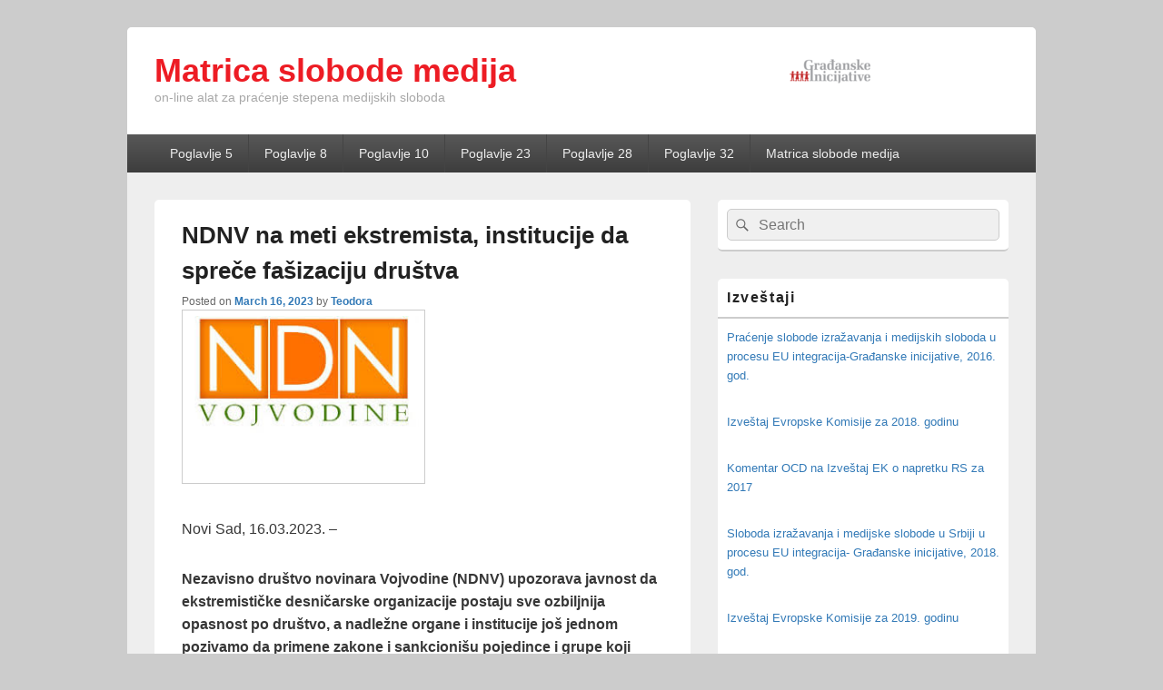

--- FILE ---
content_type: text/html; charset=UTF-8
request_url: https://mediji.gradjanske.org/2023/03/16/ndnv-na-meti-ekstremista-institucije-da-sprece-fasizaciju-drustva/
body_size: 11375
content:
<!DOCTYPE html>
<!--[if IE 6]>
<html id="ie6" lang="en-US">
<![endif]-->
<!--[if IE 7]>
<html id="ie7" lang="en-US">
<![endif]-->
<!--[if IE 8]>
<html id="ie8" lang="en-US">
<![endif]-->
<!--[if !(IE 6) | !(IE 7) | !(IE 8)  ]><!-->
<html lang="en-US">
<!--<![endif]-->
<head>
<meta charset="UTF-8" />
<meta name="viewport" content="width=device-width, initial-scale=1">
<link rel="profile" href="http://gmpg.org/xfn/11" />
<link rel="pingback" href="https://mediji.gradjanske.org/xmlrpc.php" />
<title>NDNV na meti ekstremista, institucije da spreče fašizaciju društva &#8211; Matrica slobode medija</title>
<meta name='robots' content='max-image-preview:large' />
<link rel="alternate" type="application/rss+xml" title="Matrica slobode medija &raquo; Feed" href="https://mediji.gradjanske.org/feed/" />
<link rel="alternate" type="application/rss+xml" title="Matrica slobode medija &raquo; Comments Feed" href="https://mediji.gradjanske.org/comments/feed/" />
<script type="text/javascript">
window._wpemojiSettings = {"baseUrl":"https:\/\/s.w.org\/images\/core\/emoji\/14.0.0\/72x72\/","ext":".png","svgUrl":"https:\/\/s.w.org\/images\/core\/emoji\/14.0.0\/svg\/","svgExt":".svg","source":{"concatemoji":"https:\/\/mediji.gradjanske.org\/wp-includes\/js\/wp-emoji-release.min.js?ver=6.2.6"}};
/*! This file is auto-generated */
!function(e,a,t){var n,r,o,i=a.createElement("canvas"),p=i.getContext&&i.getContext("2d");function s(e,t){p.clearRect(0,0,i.width,i.height),p.fillText(e,0,0);e=i.toDataURL();return p.clearRect(0,0,i.width,i.height),p.fillText(t,0,0),e===i.toDataURL()}function c(e){var t=a.createElement("script");t.src=e,t.defer=t.type="text/javascript",a.getElementsByTagName("head")[0].appendChild(t)}for(o=Array("flag","emoji"),t.supports={everything:!0,everythingExceptFlag:!0},r=0;r<o.length;r++)t.supports[o[r]]=function(e){if(p&&p.fillText)switch(p.textBaseline="top",p.font="600 32px Arial",e){case"flag":return s("\ud83c\udff3\ufe0f\u200d\u26a7\ufe0f","\ud83c\udff3\ufe0f\u200b\u26a7\ufe0f")?!1:!s("\ud83c\uddfa\ud83c\uddf3","\ud83c\uddfa\u200b\ud83c\uddf3")&&!s("\ud83c\udff4\udb40\udc67\udb40\udc62\udb40\udc65\udb40\udc6e\udb40\udc67\udb40\udc7f","\ud83c\udff4\u200b\udb40\udc67\u200b\udb40\udc62\u200b\udb40\udc65\u200b\udb40\udc6e\u200b\udb40\udc67\u200b\udb40\udc7f");case"emoji":return!s("\ud83e\udef1\ud83c\udffb\u200d\ud83e\udef2\ud83c\udfff","\ud83e\udef1\ud83c\udffb\u200b\ud83e\udef2\ud83c\udfff")}return!1}(o[r]),t.supports.everything=t.supports.everything&&t.supports[o[r]],"flag"!==o[r]&&(t.supports.everythingExceptFlag=t.supports.everythingExceptFlag&&t.supports[o[r]]);t.supports.everythingExceptFlag=t.supports.everythingExceptFlag&&!t.supports.flag,t.DOMReady=!1,t.readyCallback=function(){t.DOMReady=!0},t.supports.everything||(n=function(){t.readyCallback()},a.addEventListener?(a.addEventListener("DOMContentLoaded",n,!1),e.addEventListener("load",n,!1)):(e.attachEvent("onload",n),a.attachEvent("onreadystatechange",function(){"complete"===a.readyState&&t.readyCallback()})),(e=t.source||{}).concatemoji?c(e.concatemoji):e.wpemoji&&e.twemoji&&(c(e.twemoji),c(e.wpemoji)))}(window,document,window._wpemojiSettings);
</script>
<style type="text/css">
img.wp-smiley,
img.emoji {
	display: inline !important;
	border: none !important;
	box-shadow: none !important;
	height: 1em !important;
	width: 1em !important;
	margin: 0 0.07em !important;
	vertical-align: -0.1em !important;
	background: none !important;
	padding: 0 !important;
}
</style>
	<link rel='stylesheet' id='wp-block-library-css' href='https://mediji.gradjanske.org/wp-includes/css/dist/block-library/style.min.css?ver=6.2.6' type='text/css' media='all' />
<style id='wp-block-library-theme-inline-css' type='text/css'>
.wp-block-audio figcaption{color:#555;font-size:13px;text-align:center}.is-dark-theme .wp-block-audio figcaption{color:hsla(0,0%,100%,.65)}.wp-block-audio{margin:0 0 1em}.wp-block-code{border:1px solid #ccc;border-radius:4px;font-family:Menlo,Consolas,monaco,monospace;padding:.8em 1em}.wp-block-embed figcaption{color:#555;font-size:13px;text-align:center}.is-dark-theme .wp-block-embed figcaption{color:hsla(0,0%,100%,.65)}.wp-block-embed{margin:0 0 1em}.blocks-gallery-caption{color:#555;font-size:13px;text-align:center}.is-dark-theme .blocks-gallery-caption{color:hsla(0,0%,100%,.65)}.wp-block-image figcaption{color:#555;font-size:13px;text-align:center}.is-dark-theme .wp-block-image figcaption{color:hsla(0,0%,100%,.65)}.wp-block-image{margin:0 0 1em}.wp-block-pullquote{border-bottom:4px solid;border-top:4px solid;color:currentColor;margin-bottom:1.75em}.wp-block-pullquote cite,.wp-block-pullquote footer,.wp-block-pullquote__citation{color:currentColor;font-size:.8125em;font-style:normal;text-transform:uppercase}.wp-block-quote{border-left:.25em solid;margin:0 0 1.75em;padding-left:1em}.wp-block-quote cite,.wp-block-quote footer{color:currentColor;font-size:.8125em;font-style:normal;position:relative}.wp-block-quote.has-text-align-right{border-left:none;border-right:.25em solid;padding-left:0;padding-right:1em}.wp-block-quote.has-text-align-center{border:none;padding-left:0}.wp-block-quote.is-large,.wp-block-quote.is-style-large,.wp-block-quote.is-style-plain{border:none}.wp-block-search .wp-block-search__label{font-weight:700}.wp-block-search__button{border:1px solid #ccc;padding:.375em .625em}:where(.wp-block-group.has-background){padding:1.25em 2.375em}.wp-block-separator.has-css-opacity{opacity:.4}.wp-block-separator{border:none;border-bottom:2px solid;margin-left:auto;margin-right:auto}.wp-block-separator.has-alpha-channel-opacity{opacity:1}.wp-block-separator:not(.is-style-wide):not(.is-style-dots){width:100px}.wp-block-separator.has-background:not(.is-style-dots){border-bottom:none;height:1px}.wp-block-separator.has-background:not(.is-style-wide):not(.is-style-dots){height:2px}.wp-block-table{margin:0 0 1em}.wp-block-table td,.wp-block-table th{word-break:normal}.wp-block-table figcaption{color:#555;font-size:13px;text-align:center}.is-dark-theme .wp-block-table figcaption{color:hsla(0,0%,100%,.65)}.wp-block-video figcaption{color:#555;font-size:13px;text-align:center}.is-dark-theme .wp-block-video figcaption{color:hsla(0,0%,100%,.65)}.wp-block-video{margin:0 0 1em}.wp-block-template-part.has-background{margin-bottom:0;margin-top:0;padding:1.25em 2.375em}
</style>
<link rel='stylesheet' id='classic-theme-styles-css' href='https://mediji.gradjanske.org/wp-includes/css/classic-themes.min.css?ver=6.2.6' type='text/css' media='all' />
<style id='global-styles-inline-css' type='text/css'>
body{--wp--preset--color--black: #000000;--wp--preset--color--cyan-bluish-gray: #abb8c3;--wp--preset--color--white: #ffffff;--wp--preset--color--pale-pink: #f78da7;--wp--preset--color--vivid-red: #cf2e2e;--wp--preset--color--luminous-vivid-orange: #ff6900;--wp--preset--color--luminous-vivid-amber: #fcb900;--wp--preset--color--light-green-cyan: #7bdcb5;--wp--preset--color--vivid-green-cyan: #00d084;--wp--preset--color--pale-cyan-blue: #8ed1fc;--wp--preset--color--vivid-cyan-blue: #0693e3;--wp--preset--color--vivid-purple: #9b51e0;--wp--preset--color--dark-gray: #373737;--wp--preset--color--medium-gray: #cccccc;--wp--preset--color--light-gray: #eeeeee;--wp--preset--color--blue: #1982d1;--wp--preset--gradient--vivid-cyan-blue-to-vivid-purple: linear-gradient(135deg,rgba(6,147,227,1) 0%,rgb(155,81,224) 100%);--wp--preset--gradient--light-green-cyan-to-vivid-green-cyan: linear-gradient(135deg,rgb(122,220,180) 0%,rgb(0,208,130) 100%);--wp--preset--gradient--luminous-vivid-amber-to-luminous-vivid-orange: linear-gradient(135deg,rgba(252,185,0,1) 0%,rgba(255,105,0,1) 100%);--wp--preset--gradient--luminous-vivid-orange-to-vivid-red: linear-gradient(135deg,rgba(255,105,0,1) 0%,rgb(207,46,46) 100%);--wp--preset--gradient--very-light-gray-to-cyan-bluish-gray: linear-gradient(135deg,rgb(238,238,238) 0%,rgb(169,184,195) 100%);--wp--preset--gradient--cool-to-warm-spectrum: linear-gradient(135deg,rgb(74,234,220) 0%,rgb(151,120,209) 20%,rgb(207,42,186) 40%,rgb(238,44,130) 60%,rgb(251,105,98) 80%,rgb(254,248,76) 100%);--wp--preset--gradient--blush-light-purple: linear-gradient(135deg,rgb(255,206,236) 0%,rgb(152,150,240) 100%);--wp--preset--gradient--blush-bordeaux: linear-gradient(135deg,rgb(254,205,165) 0%,rgb(254,45,45) 50%,rgb(107,0,62) 100%);--wp--preset--gradient--luminous-dusk: linear-gradient(135deg,rgb(255,203,112) 0%,rgb(199,81,192) 50%,rgb(65,88,208) 100%);--wp--preset--gradient--pale-ocean: linear-gradient(135deg,rgb(255,245,203) 0%,rgb(182,227,212) 50%,rgb(51,167,181) 100%);--wp--preset--gradient--electric-grass: linear-gradient(135deg,rgb(202,248,128) 0%,rgb(113,206,126) 100%);--wp--preset--gradient--midnight: linear-gradient(135deg,rgb(2,3,129) 0%,rgb(40,116,252) 100%);--wp--preset--duotone--dark-grayscale: url('#wp-duotone-dark-grayscale');--wp--preset--duotone--grayscale: url('#wp-duotone-grayscale');--wp--preset--duotone--purple-yellow: url('#wp-duotone-purple-yellow');--wp--preset--duotone--blue-red: url('#wp-duotone-blue-red');--wp--preset--duotone--midnight: url('#wp-duotone-midnight');--wp--preset--duotone--magenta-yellow: url('#wp-duotone-magenta-yellow');--wp--preset--duotone--purple-green: url('#wp-duotone-purple-green');--wp--preset--duotone--blue-orange: url('#wp-duotone-blue-orange');--wp--preset--font-size--small: 14px;--wp--preset--font-size--medium: 20px;--wp--preset--font-size--large: 24px;--wp--preset--font-size--x-large: 42px;--wp--preset--font-size--normal: 16px;--wp--preset--font-size--huge: 26px;--wp--preset--spacing--20: 0.44rem;--wp--preset--spacing--30: 0.67rem;--wp--preset--spacing--40: 1rem;--wp--preset--spacing--50: 1.5rem;--wp--preset--spacing--60: 2.25rem;--wp--preset--spacing--70: 3.38rem;--wp--preset--spacing--80: 5.06rem;--wp--preset--shadow--natural: 6px 6px 9px rgba(0, 0, 0, 0.2);--wp--preset--shadow--deep: 12px 12px 50px rgba(0, 0, 0, 0.4);--wp--preset--shadow--sharp: 6px 6px 0px rgba(0, 0, 0, 0.2);--wp--preset--shadow--outlined: 6px 6px 0px -3px rgba(255, 255, 255, 1), 6px 6px rgba(0, 0, 0, 1);--wp--preset--shadow--crisp: 6px 6px 0px rgba(0, 0, 0, 1);}:where(.is-layout-flex){gap: 0.5em;}body .is-layout-flow > .alignleft{float: left;margin-inline-start: 0;margin-inline-end: 2em;}body .is-layout-flow > .alignright{float: right;margin-inline-start: 2em;margin-inline-end: 0;}body .is-layout-flow > .aligncenter{margin-left: auto !important;margin-right: auto !important;}body .is-layout-constrained > .alignleft{float: left;margin-inline-start: 0;margin-inline-end: 2em;}body .is-layout-constrained > .alignright{float: right;margin-inline-start: 2em;margin-inline-end: 0;}body .is-layout-constrained > .aligncenter{margin-left: auto !important;margin-right: auto !important;}body .is-layout-constrained > :where(:not(.alignleft):not(.alignright):not(.alignfull)){max-width: var(--wp--style--global--content-size);margin-left: auto !important;margin-right: auto !important;}body .is-layout-constrained > .alignwide{max-width: var(--wp--style--global--wide-size);}body .is-layout-flex{display: flex;}body .is-layout-flex{flex-wrap: wrap;align-items: center;}body .is-layout-flex > *{margin: 0;}:where(.wp-block-columns.is-layout-flex){gap: 2em;}.has-black-color{color: var(--wp--preset--color--black) !important;}.has-cyan-bluish-gray-color{color: var(--wp--preset--color--cyan-bluish-gray) !important;}.has-white-color{color: var(--wp--preset--color--white) !important;}.has-pale-pink-color{color: var(--wp--preset--color--pale-pink) !important;}.has-vivid-red-color{color: var(--wp--preset--color--vivid-red) !important;}.has-luminous-vivid-orange-color{color: var(--wp--preset--color--luminous-vivid-orange) !important;}.has-luminous-vivid-amber-color{color: var(--wp--preset--color--luminous-vivid-amber) !important;}.has-light-green-cyan-color{color: var(--wp--preset--color--light-green-cyan) !important;}.has-vivid-green-cyan-color{color: var(--wp--preset--color--vivid-green-cyan) !important;}.has-pale-cyan-blue-color{color: var(--wp--preset--color--pale-cyan-blue) !important;}.has-vivid-cyan-blue-color{color: var(--wp--preset--color--vivid-cyan-blue) !important;}.has-vivid-purple-color{color: var(--wp--preset--color--vivid-purple) !important;}.has-black-background-color{background-color: var(--wp--preset--color--black) !important;}.has-cyan-bluish-gray-background-color{background-color: var(--wp--preset--color--cyan-bluish-gray) !important;}.has-white-background-color{background-color: var(--wp--preset--color--white) !important;}.has-pale-pink-background-color{background-color: var(--wp--preset--color--pale-pink) !important;}.has-vivid-red-background-color{background-color: var(--wp--preset--color--vivid-red) !important;}.has-luminous-vivid-orange-background-color{background-color: var(--wp--preset--color--luminous-vivid-orange) !important;}.has-luminous-vivid-amber-background-color{background-color: var(--wp--preset--color--luminous-vivid-amber) !important;}.has-light-green-cyan-background-color{background-color: var(--wp--preset--color--light-green-cyan) !important;}.has-vivid-green-cyan-background-color{background-color: var(--wp--preset--color--vivid-green-cyan) !important;}.has-pale-cyan-blue-background-color{background-color: var(--wp--preset--color--pale-cyan-blue) !important;}.has-vivid-cyan-blue-background-color{background-color: var(--wp--preset--color--vivid-cyan-blue) !important;}.has-vivid-purple-background-color{background-color: var(--wp--preset--color--vivid-purple) !important;}.has-black-border-color{border-color: var(--wp--preset--color--black) !important;}.has-cyan-bluish-gray-border-color{border-color: var(--wp--preset--color--cyan-bluish-gray) !important;}.has-white-border-color{border-color: var(--wp--preset--color--white) !important;}.has-pale-pink-border-color{border-color: var(--wp--preset--color--pale-pink) !important;}.has-vivid-red-border-color{border-color: var(--wp--preset--color--vivid-red) !important;}.has-luminous-vivid-orange-border-color{border-color: var(--wp--preset--color--luminous-vivid-orange) !important;}.has-luminous-vivid-amber-border-color{border-color: var(--wp--preset--color--luminous-vivid-amber) !important;}.has-light-green-cyan-border-color{border-color: var(--wp--preset--color--light-green-cyan) !important;}.has-vivid-green-cyan-border-color{border-color: var(--wp--preset--color--vivid-green-cyan) !important;}.has-pale-cyan-blue-border-color{border-color: var(--wp--preset--color--pale-cyan-blue) !important;}.has-vivid-cyan-blue-border-color{border-color: var(--wp--preset--color--vivid-cyan-blue) !important;}.has-vivid-purple-border-color{border-color: var(--wp--preset--color--vivid-purple) !important;}.has-vivid-cyan-blue-to-vivid-purple-gradient-background{background: var(--wp--preset--gradient--vivid-cyan-blue-to-vivid-purple) !important;}.has-light-green-cyan-to-vivid-green-cyan-gradient-background{background: var(--wp--preset--gradient--light-green-cyan-to-vivid-green-cyan) !important;}.has-luminous-vivid-amber-to-luminous-vivid-orange-gradient-background{background: var(--wp--preset--gradient--luminous-vivid-amber-to-luminous-vivid-orange) !important;}.has-luminous-vivid-orange-to-vivid-red-gradient-background{background: var(--wp--preset--gradient--luminous-vivid-orange-to-vivid-red) !important;}.has-very-light-gray-to-cyan-bluish-gray-gradient-background{background: var(--wp--preset--gradient--very-light-gray-to-cyan-bluish-gray) !important;}.has-cool-to-warm-spectrum-gradient-background{background: var(--wp--preset--gradient--cool-to-warm-spectrum) !important;}.has-blush-light-purple-gradient-background{background: var(--wp--preset--gradient--blush-light-purple) !important;}.has-blush-bordeaux-gradient-background{background: var(--wp--preset--gradient--blush-bordeaux) !important;}.has-luminous-dusk-gradient-background{background: var(--wp--preset--gradient--luminous-dusk) !important;}.has-pale-ocean-gradient-background{background: var(--wp--preset--gradient--pale-ocean) !important;}.has-electric-grass-gradient-background{background: var(--wp--preset--gradient--electric-grass) !important;}.has-midnight-gradient-background{background: var(--wp--preset--gradient--midnight) !important;}.has-small-font-size{font-size: var(--wp--preset--font-size--small) !important;}.has-medium-font-size{font-size: var(--wp--preset--font-size--medium) !important;}.has-large-font-size{font-size: var(--wp--preset--font-size--large) !important;}.has-x-large-font-size{font-size: var(--wp--preset--font-size--x-large) !important;}
.wp-block-navigation a:where(:not(.wp-element-button)){color: inherit;}
:where(.wp-block-columns.is-layout-flex){gap: 2em;}
.wp-block-pullquote{font-size: 1.5em;line-height: 1.6;}
</style>
<link rel='stylesheet' id='cpsh-shortcodes-css' href='https://mediji.gradjanske.org/wp-content/plugins/column-shortcodes//assets/css/shortcodes.css?ver=1.0.1' type='text/css' media='all' />
<link rel='stylesheet' id='s_pdf_styles-css' href='https://mediji.gradjanske.org/wp-content/plugins/simple-pdf-viewer/css/style.css?ver=6.2.6' type='text/css' media='all' />
<link rel='stylesheet' id='wpsm-comptable-styles-css' href='https://mediji.gradjanske.org/wp-content/plugins/table-maker/css/style.css?ver=1.9.1' type='text/css' media='all' />
<link rel='stylesheet' id='slick-css' href='https://mediji.gradjanske.org/wp-content/plugins/widget-post-slider/assets/css/slick.css' type='text/css' media='all' />
<link rel='stylesheet' id='font-awesome-css-css' href='https://mediji.gradjanske.org/wp-content/plugins/widget-post-slider/assets/css/font-awesome.min.css' type='text/css' media='all' />
<link rel='stylesheet' id='widget-post-slider-style-css' href='https://mediji.gradjanske.org/wp-content/plugins/widget-post-slider/assets/css/style.css?ver=6.2.6' type='text/css' media='all' />
<link rel='stylesheet' id='wpos-slick-style-css' href='https://mediji.gradjanske.org/wp-content/plugins/wp-responsive-recent-post-slider/assets/css/slick.css?ver=3.3' type='text/css' media='all' />
<link rel='stylesheet' id='wppsac-public-style-css' href='https://mediji.gradjanske.org/wp-content/plugins/wp-responsive-recent-post-slider/assets/css/recent-post-style.css?ver=3.3' type='text/css' media='all' />
<link rel='stylesheet' id='wtpsw-public-style-css' href='https://mediji.gradjanske.org/wp-content/plugins/wp-trending-post-slider-and-widget/assets/css/wtpsw-public.css?ver=1.6' type='text/css' media='all' />
<link rel='stylesheet' id='parent-style-css' href='https://mediji.gradjanske.org/wp-content/themes/catch-box/style.css?ver=6.2.6' type='text/css' media='all' />
<link rel='stylesheet' id='child-style-css' href='https://mediji.gradjanske.org/wp-content/themes/catch-box-child/style.css?ver=1.0' type='text/css' media='all' />
<link rel='stylesheet' id='genericons-css' href='https://mediji.gradjanske.org/wp-content/themes/catch-box/genericons/genericons.css?ver=3.4.1' type='text/css' media='all' />
<link rel='stylesheet' id='catchbox-style-css' href='https://mediji.gradjanske.org/wp-content/themes/catch-box-child/style.css?ver=20220613-120939' type='text/css' media='all' />
<link rel='stylesheet' id='catchbox-block-style-css' href='https://mediji.gradjanske.org/wp-content/themes/catch-box/css/blocks.css?ver=1.0' type='text/css' media='all' />
<link rel='stylesheet' id='tablepress-default-css' href='https://mediji.gradjanske.org/wp-content/plugins/tablepress/css/build/default.css?ver=2.1.4' type='text/css' media='all' />
<link rel='stylesheet' id='gca-column-styles-css' href='https://mediji.gradjanske.org/wp-content/plugins/genesis-columns-advanced/css/gca-column-styles.css?ver=6.2.6' type='text/css' media='all' />
<script type='text/javascript' src='https://mediji.gradjanske.org/wp-content/plugins/simple-pdf-viewer/js/main.js?ver=6.2.6' id='s_pdf_scripts-js'></script>
<script type='text/javascript' src='https://mediji.gradjanske.org/wp-includes/js/jquery/jquery.min.js?ver=3.6.4' id='jquery-core-js'></script>
<script type='text/javascript' src='https://mediji.gradjanske.org/wp-includes/js/jquery/jquery-migrate.min.js?ver=3.4.0' id='jquery-migrate-js'></script>
<script type='text/javascript' id='catchbox-menu-js-extra'>
/* <![CDATA[ */
var screenReaderText = {"expand":"expand child menu","collapse":"collapse child menu"};
/* ]]> */
</script>
<script type='text/javascript' src='https://mediji.gradjanske.org/wp-content/themes/catch-box/js/menu.min.js?ver=2.1.1.1' id='catchbox-menu-js'></script>
<script type='text/javascript' src='https://mediji.gradjanske.org/wp-content/themes/catch-box/js/html5.min.js?ver=3.7.3' id='catchbox-html5-js'></script>
<link rel="https://api.w.org/" href="https://mediji.gradjanske.org/wp-json/" /><link rel="alternate" type="application/json" href="https://mediji.gradjanske.org/wp-json/wp/v2/posts/2930" /><link rel="EditURI" type="application/rsd+xml" title="RSD" href="https://mediji.gradjanske.org/xmlrpc.php?rsd" />
<link rel="wlwmanifest" type="application/wlwmanifest+xml" href="https://mediji.gradjanske.org/wp-includes/wlwmanifest.xml" />
<meta name="generator" content="WordPress 6.2.6" />
<link rel="canonical" href="https://mediji.gradjanske.org/2023/03/16/ndnv-na-meti-ekstremista-institucije-da-sprece-fasizaciju-drustva/" />
<link rel='shortlink' href='https://mediji.gradjanske.org/?p=2930' />
<link rel="alternate" type="application/json+oembed" href="https://mediji.gradjanske.org/wp-json/oembed/1.0/embed?url=https%3A%2F%2Fmediji.gradjanske.org%2F2023%2F03%2F16%2Fndnv-na-meti-ekstremista-institucije-da-sprece-fasizaciju-drustva%2F" />
<link rel="alternate" type="text/xml+oembed" href="https://mediji.gradjanske.org/wp-json/oembed/1.0/embed?url=https%3A%2F%2Fmediji.gradjanske.org%2F2023%2F03%2F16%2Fndnv-na-meti-ekstremista-institucije-da-sprece-fasizaciju-drustva%2F&#038;format=xml" />
<link rel="icon" href="https://mediji.gradjanske.org/wp-content/uploads/2018/03/favicon.png" sizes="32x32" />
<link rel="icon" href="https://mediji.gradjanske.org/wp-content/uploads/2018/03/favicon.png" sizes="192x192" />
<link rel="apple-touch-icon" href="https://mediji.gradjanske.org/wp-content/uploads/2018/03/favicon.png" />
<meta name="msapplication-TileImage" content="https://mediji.gradjanske.org/wp-content/uploads/2018/03/favicon.png" />
		<style type="text/css" id="wp-custom-css">
			.category .page-header { display: none; }
.logo-wrap {
    display: inline-block;
    width: 100%;
}
#site-logo, #hgroup {
    display: inline-block;
    text-align: left;
    float: right;
}
#site-logo { width: 26%; }
#hgroup { width: 74%; }
#site-title { line-height: 1; }
#site-title a { color: #ED1C24
; }
#site-description { color: #A8A8A8

; }


		</style>
		</head>

<body class="post-template-default single single-post postid-2930 single-format-standard wp-custom-logo wp-embed-responsive right-sidebar one-menu header-image-top">

<svg xmlns="http://www.w3.org/2000/svg" viewBox="0 0 0 0" width="0" height="0" focusable="false" role="none" style="visibility: hidden; position: absolute; left: -9999px; overflow: hidden;" ><defs><filter id="wp-duotone-dark-grayscale"><feColorMatrix color-interpolation-filters="sRGB" type="matrix" values=" .299 .587 .114 0 0 .299 .587 .114 0 0 .299 .587 .114 0 0 .299 .587 .114 0 0 " /><feComponentTransfer color-interpolation-filters="sRGB" ><feFuncR type="table" tableValues="0 0.49803921568627" /><feFuncG type="table" tableValues="0 0.49803921568627" /><feFuncB type="table" tableValues="0 0.49803921568627" /><feFuncA type="table" tableValues="1 1" /></feComponentTransfer><feComposite in2="SourceGraphic" operator="in" /></filter></defs></svg><svg xmlns="http://www.w3.org/2000/svg" viewBox="0 0 0 0" width="0" height="0" focusable="false" role="none" style="visibility: hidden; position: absolute; left: -9999px; overflow: hidden;" ><defs><filter id="wp-duotone-grayscale"><feColorMatrix color-interpolation-filters="sRGB" type="matrix" values=" .299 .587 .114 0 0 .299 .587 .114 0 0 .299 .587 .114 0 0 .299 .587 .114 0 0 " /><feComponentTransfer color-interpolation-filters="sRGB" ><feFuncR type="table" tableValues="0 1" /><feFuncG type="table" tableValues="0 1" /><feFuncB type="table" tableValues="0 1" /><feFuncA type="table" tableValues="1 1" /></feComponentTransfer><feComposite in2="SourceGraphic" operator="in" /></filter></defs></svg><svg xmlns="http://www.w3.org/2000/svg" viewBox="0 0 0 0" width="0" height="0" focusable="false" role="none" style="visibility: hidden; position: absolute; left: -9999px; overflow: hidden;" ><defs><filter id="wp-duotone-purple-yellow"><feColorMatrix color-interpolation-filters="sRGB" type="matrix" values=" .299 .587 .114 0 0 .299 .587 .114 0 0 .299 .587 .114 0 0 .299 .587 .114 0 0 " /><feComponentTransfer color-interpolation-filters="sRGB" ><feFuncR type="table" tableValues="0.54901960784314 0.98823529411765" /><feFuncG type="table" tableValues="0 1" /><feFuncB type="table" tableValues="0.71764705882353 0.25490196078431" /><feFuncA type="table" tableValues="1 1" /></feComponentTransfer><feComposite in2="SourceGraphic" operator="in" /></filter></defs></svg><svg xmlns="http://www.w3.org/2000/svg" viewBox="0 0 0 0" width="0" height="0" focusable="false" role="none" style="visibility: hidden; position: absolute; left: -9999px; overflow: hidden;" ><defs><filter id="wp-duotone-blue-red"><feColorMatrix color-interpolation-filters="sRGB" type="matrix" values=" .299 .587 .114 0 0 .299 .587 .114 0 0 .299 .587 .114 0 0 .299 .587 .114 0 0 " /><feComponentTransfer color-interpolation-filters="sRGB" ><feFuncR type="table" tableValues="0 1" /><feFuncG type="table" tableValues="0 0.27843137254902" /><feFuncB type="table" tableValues="0.5921568627451 0.27843137254902" /><feFuncA type="table" tableValues="1 1" /></feComponentTransfer><feComposite in2="SourceGraphic" operator="in" /></filter></defs></svg><svg xmlns="http://www.w3.org/2000/svg" viewBox="0 0 0 0" width="0" height="0" focusable="false" role="none" style="visibility: hidden; position: absolute; left: -9999px; overflow: hidden;" ><defs><filter id="wp-duotone-midnight"><feColorMatrix color-interpolation-filters="sRGB" type="matrix" values=" .299 .587 .114 0 0 .299 .587 .114 0 0 .299 .587 .114 0 0 .299 .587 .114 0 0 " /><feComponentTransfer color-interpolation-filters="sRGB" ><feFuncR type="table" tableValues="0 0" /><feFuncG type="table" tableValues="0 0.64705882352941" /><feFuncB type="table" tableValues="0 1" /><feFuncA type="table" tableValues="1 1" /></feComponentTransfer><feComposite in2="SourceGraphic" operator="in" /></filter></defs></svg><svg xmlns="http://www.w3.org/2000/svg" viewBox="0 0 0 0" width="0" height="0" focusable="false" role="none" style="visibility: hidden; position: absolute; left: -9999px; overflow: hidden;" ><defs><filter id="wp-duotone-magenta-yellow"><feColorMatrix color-interpolation-filters="sRGB" type="matrix" values=" .299 .587 .114 0 0 .299 .587 .114 0 0 .299 .587 .114 0 0 .299 .587 .114 0 0 " /><feComponentTransfer color-interpolation-filters="sRGB" ><feFuncR type="table" tableValues="0.78039215686275 1" /><feFuncG type="table" tableValues="0 0.94901960784314" /><feFuncB type="table" tableValues="0.35294117647059 0.47058823529412" /><feFuncA type="table" tableValues="1 1" /></feComponentTransfer><feComposite in2="SourceGraphic" operator="in" /></filter></defs></svg><svg xmlns="http://www.w3.org/2000/svg" viewBox="0 0 0 0" width="0" height="0" focusable="false" role="none" style="visibility: hidden; position: absolute; left: -9999px; overflow: hidden;" ><defs><filter id="wp-duotone-purple-green"><feColorMatrix color-interpolation-filters="sRGB" type="matrix" values=" .299 .587 .114 0 0 .299 .587 .114 0 0 .299 .587 .114 0 0 .299 .587 .114 0 0 " /><feComponentTransfer color-interpolation-filters="sRGB" ><feFuncR type="table" tableValues="0.65098039215686 0.40392156862745" /><feFuncG type="table" tableValues="0 1" /><feFuncB type="table" tableValues="0.44705882352941 0.4" /><feFuncA type="table" tableValues="1 1" /></feComponentTransfer><feComposite in2="SourceGraphic" operator="in" /></filter></defs></svg><svg xmlns="http://www.w3.org/2000/svg" viewBox="0 0 0 0" width="0" height="0" focusable="false" role="none" style="visibility: hidden; position: absolute; left: -9999px; overflow: hidden;" ><defs><filter id="wp-duotone-blue-orange"><feColorMatrix color-interpolation-filters="sRGB" type="matrix" values=" .299 .587 .114 0 0 .299 .587 .114 0 0 .299 .587 .114 0 0 .299 .587 .114 0 0 " /><feComponentTransfer color-interpolation-filters="sRGB" ><feFuncR type="table" tableValues="0.098039215686275 1" /><feFuncG type="table" tableValues="0 0.66274509803922" /><feFuncB type="table" tableValues="0.84705882352941 0.41960784313725" /><feFuncA type="table" tableValues="1 1" /></feComponentTransfer><feComposite in2="SourceGraphic" operator="in" /></filter></defs></svg>

<div id="page" class="hfeed site">

	<a href="#main" class="skip-link screen-reader-text">Skip to content</a>
	<header id="branding" role="banner">

    	
    	<div id="header-content" class="clearfix">

			<div class="logo-wrap clearfix"><div id="site-logo"><a href="https://mediji.gradjanske.org/" class="custom-logo-link" rel="home"><img width="97" height="32" src="https://mediji.gradjanske.org/wp-content/uploads/2018/03/cropped-Webp.net-resizeimage.png" class="custom-logo" alt="Matrica slobode medija" decoding="async" /></a></div><!-- #site-logo -->	<div id="hgroup" class="site-details">
					<p id="site-title"><a href="https://mediji.gradjanske.org/" rel="home">Matrica slobode medija</a></p>
					<p id="site-description">on-line alat za praćenje stepena medijskih sloboda</p>
			
   	</div><!-- #hgroup -->
</div><!-- .logo-wrap -->
		</div><!-- #header-content -->

    	    <div class="menu-access-wrap mobile-header-menu clearfix">
        <div id="mobile-header-left-menu" class="mobile-menu-anchor primary-menu">
            <a href="#mobile-header-left-nav" id="menu-toggle-primary" class="genericon genericon-menu">
                <span class="mobile-menu-text">Menu</span>
            </a>
        </div><!-- #mobile-header-left-menu -->
            
        
        <div id="site-header-menu-primary" class="site-header-menu">
            <nav id="access" class="main-navigation menu-focus" role="navigation" aria-label="Primary Menu">
            
                <h3 class="screen-reader-text">Primary menu</h3>
                <div class="menu-header-container"><ul class="menu"><li id="menu-item-361" class="menu-item menu-item-type-taxonomy menu-item-object-category menu-item-has-children menu-item-361"><a href="https://mediji.gradjanske.org/category/poglavlje-5/">Poglavlje 5</a>
<ul class="sub-menu">
	<li id="menu-item-366" class="menu-item menu-item-type-taxonomy menu-item-object-category menu-item-366"><a href="https://mediji.gradjanske.org/category/poglavlje-5/https-mediji-gradjanske-org-poglavlje-5-javne-nabavke/">Finansiranje medija kroz javne nabavke</a></li>
</ul>
</li>
<li id="menu-item-362" class="menu-item menu-item-type-taxonomy menu-item-object-category menu-item-has-children menu-item-362"><a href="https://mediji.gradjanske.org/category/https-mediji-gradjanske-org-poglavlje-8-politika-konkurencije/">Poglavlje 8</a>
<ul class="sub-menu">
	<li id="menu-item-364" class="menu-item menu-item-type-taxonomy menu-item-object-category menu-item-364"><a href="https://mediji.gradjanske.org/category/https-mediji-gradjanske-org-poglavlje-8-politika-konkurencije/https-mediji-gradjanske-org-kontrola-koncentracije-medijskog-vlasnistva-i-konkurencije-u-oblasti-medija/">Kontrola koncentracije medijskog vlasništva i konkurencije u oblasti medija.</a></li>
	<li id="menu-item-363" class="menu-item menu-item-type-taxonomy menu-item-object-category menu-item-363"><a href="https://mediji.gradjanske.org/category/https-mediji-gradjanske-org-poglavlje-8-politika-konkurencije/https-mediji-gradjanske-org-poglavlje-8-kontrola-i-ili-finansiranje-medija-kroz-davanje-drzavne-pomoci/">Kontrola i/ili finansiranje medija kroz davanje državne pomoći.</a></li>
</ul>
</li>
<li id="menu-item-345" class="menu-item menu-item-type-taxonomy menu-item-object-category menu-item-has-children menu-item-345"><a href="https://mediji.gradjanske.org/category/https-mediji-gradjanske-org-poglavlje-10-poglavlje-10-informaciono-drustvo-i-mediji/">Poglavlje 10</a>
<ul class="sub-menu">
	<li id="menu-item-347" class="menu-item menu-item-type-taxonomy menu-item-object-category menu-item-347"><a href="https://mediji.gradjanske.org/category/https-mediji-gradjanske-org-poglavlje-10-poglavlje-10-informaciono-drustvo-i-mediji/https-mediji-gradjanske-org-poglavlje-10-kontrola-programskih-sadrzaja-radi-zastite-maloletnika-i-ugrozenih-grupa/">Kontrola programskih sadržaja radi zaštite maloletnika i ugroženih grupa</a></li>
	<li id="menu-item-349" class="menu-item menu-item-type-taxonomy menu-item-object-category menu-item-349"><a href="https://mediji.gradjanske.org/category/https-mediji-gradjanske-org-poglavlje-10-poglavlje-10-informaciono-drustvo-i-mediji/https-mediji-gradjanske-org-nezavisnost-rada-javnih-servisa/">Nezavisnost rada javnih servisa.</a></li>
	<li id="menu-item-350" class="menu-item menu-item-type-taxonomy menu-item-object-category menu-item-350"><a href="https://mediji.gradjanske.org/category/https-mediji-gradjanske-org-poglavlje-10-poglavlje-10-informaciono-drustvo-i-mediji/https-mediji-gradjanske-org-nezavisnosnost-regulatornih-tela-i-javnih-servisa/">Nezavisnost regulatornih tela u oblasti medija.</a></li>
</ul>
</li>
<li id="menu-item-351" class="menu-item menu-item-type-taxonomy menu-item-object-category current-post-ancestor current-menu-parent current-post-parent menu-item-has-children menu-item-351"><a href="https://mediji.gradjanske.org/category/https-mediji-gradjanske-org-poglavlje-23/">Poglavlje 23</a>
<ul class="sub-menu">
	<li id="menu-item-352" class="menu-item menu-item-type-taxonomy menu-item-object-category menu-item-352"><a href="https://mediji.gradjanske.org/category/https-mediji-gradjanske-org-poglavlje-23/https-mediji-gradjanske-org-poglavlje-23-curenje-informacija-iz-istraga-i-pretpostavka-nevinosti/">Curenje informacija iz istraga u medije</a></li>
	<li id="menu-item-353" class="menu-item menu-item-type-taxonomy menu-item-object-category menu-item-353"><a href="https://mediji.gradjanske.org/category/https-mediji-gradjanske-org-poglavlje-23/https-mediji-gradjanske-org-okoncavanje-kontrole-medija-od-strane-drzave/">Okončavanje kontrole medija od strane države.</a></li>
	<li id="menu-item-354" class="menu-item menu-item-type-taxonomy menu-item-object-category menu-item-354"><a href="https://mediji.gradjanske.org/category/https-mediji-gradjanske-org-poglavlje-23/https-mediji-gradjanske-org-poglavlje-23-regulisanje-drzavnog-finansiranja-medija/">Regulisanje državnog finansiranja medija</a></li>
	<li id="menu-item-355" class="menu-item menu-item-type-taxonomy menu-item-object-category menu-item-355"><a href="https://mediji.gradjanske.org/category/https-mediji-gradjanske-org-poglavlje-23/https-mediji-gradjanske-org-poglavlje-23-sloboda-medija-i-izrazavanja-na-manjinskim-jezicima/">Sloboda medija i izražavanja na manjinskim jezicima</a></li>
	<li id="menu-item-356" class="menu-item menu-item-type-taxonomy menu-item-object-category current-post-ancestor current-menu-parent current-post-parent menu-item-356"><a href="https://mediji.gradjanske.org/category/https-mediji-gradjanske-org-poglavlje-23/https-mediji-gradjanske-org-zastita-novinara/">Zaštita novinara</a></li>
</ul>
</li>
<li id="menu-item-357" class="menu-item menu-item-type-taxonomy menu-item-object-category menu-item-has-children menu-item-357"><a href="https://mediji.gradjanske.org/category/https-mediji-gradjanske-org-poglavlje-28/">Poglavlje 28</a>
<ul class="sub-menu">
	<li id="menu-item-358" class="menu-item menu-item-type-taxonomy menu-item-object-category menu-item-358"><a href="https://mediji.gradjanske.org/category/https-mediji-gradjanske-org-poglavlje-28/https-mediji-gradjanske-org-poglavlje-28-kontrola-medija-kroz-finansiranje-reklamnog-sadrzaja/">Kontrola medija kroz finansiranje reklamnog sadržaja.</a></li>
</ul>
</li>
<li id="menu-item-359" class="menu-item menu-item-type-taxonomy menu-item-object-category menu-item-has-children menu-item-359"><a href="https://mediji.gradjanske.org/category/https-mediji-gradjanske-org-poglavlje-32/">Poglavlje 32</a>
<ul class="sub-menu">
	<li id="menu-item-360" class="menu-item menu-item-type-taxonomy menu-item-object-category menu-item-360"><a href="https://mediji.gradjanske.org/category/https-mediji-gradjanske-org-poglavlje-32/https-mediji-gradjanske-org-poglavlje-32-nadzor-trosenja-budzetskog-novca-od-strane-drzavne-revizorske-institucije-za-finansiranje-politickih-partija-i-konkursa-za-sufinansiranje-medija/">Nadzor trošenja budžetskog novca od strane Državne revizorske institucije za finansiranje političkih partija i konkursa za sufinansiranje medija</a></li>
</ul>
</li>
<li id="menu-item-406" class="menu-item menu-item-type-post_type menu-item-object-page menu-item-406"><a href="https://mediji.gradjanske.org/matrica-slobode-medija/">Matrica slobode medija</a></li>
</ul></div>            </nav><!-- #access -->
        </div><!-- .site-header-menu -->

            </div><!-- .menu-access-wrap -->
    
	</header><!-- #branding -->

	
	
	<div id="main" class="clearfix">

		
		<div id="primary" class="content-area">

			
			<div id="content" role="main">
				
				
<article id="post-2930" class="post-2930 post type-post status-publish format-standard has-post-thumbnail hentry category-https-mediji-gradjanske-org-poglavlje-23 category-https-mediji-gradjanske-org-zastita-novinara">
	<header class="entry-header">
		<h1 class="entry-title">NDNV na meti ekstremista, institucije da spreče fašizaciju društva</h1>

		            <div class="entry-meta">
                <span class="sep">Posted on </span><a href="https://mediji.gradjanske.org/2023/03/16/ndnv-na-meti-ekstremista-institucije-da-sprece-fasizaciju-drustva/" title="14:24" rel="bookmark"><time class="entry-date updated" datetime="2023-03-16T14:24:00+01:00" pubdate>March 16, 2023</time></a><span class="by-author"> <span class="sep"> by </span> <span class="author vcard"><a class="url fn n" href="https://mediji.gradjanske.org/author/teodora/" title="View all posts by Teodora" rel="author">Teodora</a></span></span>                            </div><!-- .entry-meta -->
			<img width="268" height="188" src="https://mediji.gradjanske.org/wp-content/uploads/2018/03/download.jpg" class="attachment-post-thumbnail size-post-thumbnail wp-post-image" alt="" decoding="async" />			</header><!-- .entry-header -->

	<div class="entry-content">
		
<p>Novi Sad, 16.03.2023. &#8211;</p>



<p><strong>Nezavisno društvo novinara Vojvodine (NDNV) upozorava javnost da ekstremističke desničarske organizacije postaju sve ozbiljnija opasnost po društvo, a nadležne organe i institucije još jednom pozivamo da primene zakone i sankcionišu pojedince i grupe koji pokušavaju da pravdu preuzmu u svoje ruke.</strong></p>



<p>NDNV je godinama izložen pretnjama ekstremista, zbog toga što dosledno zastupa ideje otvorenog društva, medijskog profesionalizma i slobode medija.</p>



<p>Zbog toga su naša organizacija i njeni predstavnici stalna meta ekstremističkih i neofašističkih grupa koje na različite načine pokušavaju da nas ućutkaju.</p>



<p><strong>U sredu, 15. marta, na zvaničnu mejl adresu NDNV stigla je nova pretnja koju potpisuje ekstremistički “Konzervativni pokret Naši”, u kojem iznose uvrede, te našu organizaciju i portal Autonomija, čiji je NDNV izdavač, optužuju da su “strani plaćenici”, da vode “medijski rat protiv Rusije i Srbije” i “promovišu Ukrajinski neonacizam”.</strong></p>



<p><strong>U mejlu su ekstremisti posebno targetirali programskog direktora NDNV Dinka Gruhonjića i kolumnistu Autonomije, medijskog pisca Teofila Pančića.</strong></p>



<p>Taj ekstremistički pokret zagovara primenu ruskog modela po kojem se nezavisni mediji označavaju kao „strani agenti“, podgrevajući opasnu tezu da mediji i organizacije koji se projektno sufinansiraju i promovišu demokratske vrednosti predstavljaju eksponente zapada “kojima je jedini cilj vođenje medijskog rata protiv Rusije i Srbije.”</p>



<p><strong>Pozivamo nadležne organe da istraže ovu ekstremističku orgazaciju koja otvoreno štiti interese druge države targetirajući domaće medije i organizacije.</strong></p>



<p>Ukoliko se država bude povlačila pred ideologijom zla i prebrojavanjem unutrašnjih neprijatelja, samo je pitanje trenutka kada će će i institucije Srbije biti prepoznate kao “antiruske” jer koriste izdašne fondove “mrskog zapada”. A posle čega može da usledi samo “paljenje Rajhstaga”.</p>



<p><strong>Apelujemo zato na sve institucije, ali i civilni sektor i građane, da se nedvosmisleno suprotstave fašizaciji društva i odbrane slobodu, dok je još imaju.</strong></p>



<p>Izvor: <a href="https://ndnv.org/2023/03/16/ndnv-na-meti-ekstremista-institucije-da-sprece-fasizaciju-drustva/">NDNV</a></p>
			</div><!-- .entry-content -->

	<footer class="entry-meta">
		This entry was posted in <a href="https://mediji.gradjanske.org/category/https-mediji-gradjanske-org-poglavlje-23/" rel="category tag">Poglavlje 23</a>, <a href="https://mediji.gradjanske.org/category/https-mediji-gradjanske-org-poglavlje-23/https-mediji-gradjanske-org-zastita-novinara/" rel="category tag">Zaštita novinara</a> by <a href="https://mediji.gradjanske.org/author/teodora/">Teodora</a>. Bookmark the <a href="https://mediji.gradjanske.org/2023/03/16/ndnv-na-meti-ekstremista-institucije-da-sprece-fasizaciju-drustva/" title="Permalink to NDNV na meti ekstremista, institucije da spreče fašizaciju društva" rel="bookmark">permalink</a>.		
		
	</footer><!-- .entry-meta -->
</article><!-- #post-2930 -->


	<nav class="navigation post-navigation" aria-label="Posts">
		<h2 class="screen-reader-text">Post navigation</h2>
		<div class="nav-links"><div class="nav-previous"><a href="https://mediji.gradjanske.org/2023/03/16/mfrr-i-safejournalists-mreza-slavko-curuvija-ciklus-nekaznjivosti-ubistava-novinara-u-srbiji-mora-se-prekinuti/" rel="prev"><span class="meta-nav" aria-hidden="true"><span class="nav-icon">&larr;</span> Previous</span> <span class="screen-reader-text">Previous post:</span> <span class="post-title">MFRR i SafeJournalists mreža – Slavko Ćuruvija: Ciklus nekažnjivosti ubistava novinara u Srbiji mora se prekinuti</span></a></div><div class="nav-next"><a href="https://mediji.gradjanske.org/2023/03/17/vucic-tuzio-novinarke-zbog-serijala-vladalac-emitovanog-na-n1/" rel="next"><span class="meta-nav" aria-hidden="true">Next <span class="nav-icon">&rarr;</span></span> <span class="screen-reader-text">Next post:</span> <span class="post-title">Vučić tužio novinarke zbog serijala „Vladalac“, emitovanog na N1</span></a></div></div>
	</nav>
		</div><!-- #content -->
        
		            
	</div><!-- #primary -->
    
	    


		<aside id="secondary" class="sidebar widget-area" role="complementary">
			<h2 class="screen-reader-text">Primary Sidebar Widget Area</h2>
			<section id="search-6" class="widget widget_search">	<form role="search" method="get" class="searchform" action="https://mediji.gradjanske.org/">
		<label>
			<span class="screen-reader-text">Search for:</span>
			<input type="search" class="search-field" placeholder="Search" value="" name="s" title="Search for:" />
		</label>
		<button type="submit" class="search-submit"><span class="screen-reader-text">Search</span></button>
	</form>
</section><section id="text-10" class="widget widget_text"><h2 class="widget-title">Izveštaji</h2>			<div class="textwidget"><p><a href="https://mediji.gradjanske.org/wp-content/uploads/2018/07/Praćenje-slobode-izražavanja-i-medijskih-sloboda-u-procesu-EU-integracija.pdf" target="_blank" rel="noopener">Praćenje slobode izražavanja i medijskih sloboda u procesu EU integracija-Građanske inicijative, 2016. god.</a></p>
<p><a href="http://www.mei.gov.rs/upload/documents/eu_dokumenta/godisnji_izvestaji_ek_o_napretku/izvestaj_ek_o_srbiji(1).pdf">Izveštaj Evropske Komisije za 2018. godinu</a></p>
<p><a href="https://mediji.gradjanske.org/wp-content/uploads/2018/07/Komentar-OCD-na-Izveštaj-EK-o-napretku-RS-za-2017.pdf" target="_blank" rel="noopener">Komentar OCD na Izveštaj EK o napretku RS za 2017</a></p>
<p><a href="https://mediji.gradjanske.org/wp-content/uploads/2018/11/Sloboda-izražavanja-i-medijske-slobode-u-Srbiji-u-procesu-EU-integracija.pdf" target="_blank" rel="noopener">Sloboda izražavanja i medijske slobode u Srbiji u procesu EU integracija- Građanske inicijative, 2018. god.</a></p>
<p><a href="https://mediji.gradjanske.org/wp-content/uploads/2019/06/Izveštaj-EK-o-napretku-Srbije-za-2019.-godinu.pdf">Izveštaj Evropske Komisije za 2019. godinu</a></p>
<p>&nbsp;</p>
</div>
		</section><section id="listcategorypostswidget-3" class="widget widget_listcategorypostswidget"><h2 class="widget-title">Najnovije iz oblasti</h2><strong><a href="https://mediji.gradjanske.org/category/https-mediji-gradjanske-org-poglavlje-23/">Poglavlje 23</a>, <a href="https://mediji.gradjanske.org/category/https-mediji-gradjanske-org-poglavlje-23/https-mediji-gradjanske-org-zastita-novinara/">Zaštita novinara</a></strong><ul class="lcp_catlist" id="lcp_instance_listcategorypostswidget-3"><li><a href="https://mediji.gradjanske.org/2026/01/20/privremeno-suspendovani-instagram-nalozi-redakcije-nova-nalog-radar-rs-trajno-ugasen-napadi-i-na-druge-profile/">Privremeno suspendovani Instagram nalozi redakcije Nova, nalog Radar.rs trajno ugašen, napadi i na druge profile</a></li><li><a href="https://mediji.gradjanske.org/2026/01/20/masovna-kupovina-medija-u-gradovima-u-kojima-se-pripremaju-lokalni-izbori/">Masovna kupovina medija u gradovima u kojima se pripremaju lokalni izbori</a></li><li><a href="https://mediji.gradjanske.org/2026/01/12/kurir-u-rukama-telekoma-drzavni-operator-postao-vecinski-vlasnik-mondo-inc/">Kurir u rukama Telekoma: Državni operator postao većinski vlasnik Mondo INC</a></li><li><a href="https://mediji.gradjanske.org/2025/12/18/posle-vucicevog-targetiranja-stigle-ozbiljne-pretnje-novinaru-n1-mladenu-savatovicu/">Posle Vučićevog targetiranja, stigle ozbiljne pretnje novinaru N1 Mladenu Savatoviću</a></li><li><a href="https://mediji.gradjanske.org/2025/12/17/nove-jezive-pretnje-novinaru-radara-vuku-cvijicu/">Nove jezive pretnje novinaru Radara Vuku Cvijiću</a></li><li><a href="https://mediji.gradjanske.org/2025/12/16/vucic-na-pitanja-novinara-n1-odgovarao-uvredama-neistinama-pa-zapretio-naucicu-vas-redu-kad-vec-roditelji-nisu/">Vučić na pitanja novinara N1 odgovarao uvredama, neistinama, pa zapretio: Naučiću vas redu kad već roditelji nisu</a></li><li><a href="https://mediji.gradjanske.org/2025/12/15/nastavljaju-se-pretnje-vidojkovicu-i-kulacinu-bez-reakcija-nadleznih/">Nastavljaju se pretnje Vidojkoviću i Kulačinu, bez reakcija nadležnih</a></li></ul><a href="https://mediji.gradjanske.org/category/https-mediji-gradjanske-org-poglavlje-23/"> </a></section>		</aside><!-- #secondary .widget-area -->

	</div><!-- #main -->

	
	<footer id="colophon" role="contentinfo">
		<div id="supplementary" class="one">
	
		<div id="second" class="widget-area" role="complementary">
		<aside id="text-3" class="widget widget_text">			<div class="textwidget"><p><a href="http://www.gradjanske.org/"><img decoding="async" loading="lazy" class="size-medium wp-image-369 aligncenter" src="https://mediji.gradjanske.org/wp-content/uploads/2018/03/Screenshot-from-2018-03-08-17-05-49-300x88.png" alt="" width="300" height="88" srcset="https://mediji.gradjanske.org/wp-content/uploads/2018/03/Screenshot-from-2018-03-08-17-05-49-300x88.png 300w, https://mediji.gradjanske.org/wp-content/uploads/2018/03/Screenshot-from-2018-03-08-17-05-49.png 740w" sizes="(max-width: 300px) 100vw, 300px" /></a></p>
<p><i> Ovaj projekat finansira Evropska unija kroz program malih grantova “Zaštita slobode medija i slobode izražavanja na Zapadnom Balkanu” koju realizuje Udruženje hrvatskih novinara u okviru regionalnog projekta “Regionalna platforma za zapadni Balkan za Zagovaranje medijske slobode i novinarstva “, koja se sprovedi kroz partnerstvo šest regionalnih novinarskih udruženja – Nezavisno udruženje novinara Srbije, Udruženje novinara BiH, Udruženje hrvatskih novinara, Udruženje novinara Kosova, Udruženje novinara Makedonije i Savez medija Crne Gore</i>.</p>
</div>
		</aside>	</div><!-- #second .widget-area -->
	
	</div><!-- #supplementary -->
        <div id="site-generator" class="clearfix">

            
			<nav class="social-profile" role="navigation" aria-label="Footer Social Links Menu">
 		 		<ul>
				</ul>
			</nav><!-- .social-profile --><div class="copyright">Copyright &copy; 2026 <a href="https://mediji.gradjanske.org/" title="Matrica slobode medija" ><span>Matrica slobode medija</span></a>. All Rights Reserved. </div><div class="powered"><span class="theme-name">Theme: Catch Box by </span><span class="theme-author"><a href="https://catchthemes.com/" title="Catch Themes">Catch Themes</a></span></div>
        </div> <!-- #site-generator -->

	</footer><!-- #colophon -->

</div><!-- #page -->

<a href="#branding" id="scrollup"><span class="screen-reader-text">Scroll Up</span></a>
<script type='text/javascript' src='https://mediji.gradjanske.org/wp-content/plugins/widget-post-slider/assets/js/slick.min.js' id='slick-min-js-js'></script>
<script type='text/javascript' id='wtpsw-public-script-js-extra'>
/* <![CDATA[ */
var Wtpsw = {"elementor_preview":"0","ajaxurl":"https:\/\/mediji.gradjanske.org\/wp-admin\/admin-ajax.php","is_mobile":"0","is_avada":"0","is_rtl":"0","post_view_count":"0","data_nonce":"b96c8c2f72"};
/* ]]> */
</script>
<script type='text/javascript' src='https://mediji.gradjanske.org/wp-content/plugins/wp-trending-post-slider-and-widget/assets/js/wtpsw-public.js?ver=1.6' id='wtpsw-public-script-js'></script>
<script type='text/javascript' src='https://mediji.gradjanske.org/wp-content/themes/catch-box/js/skip-link-focus-fix.js?ver=20151112' id='catchbox-skip-link-focus-fix-js'></script>
<script type='text/javascript' src='https://mediji.gradjanske.org/wp-content/themes/catch-box/js/catchbox-scrollup.min.js?ver=20072014' id='catchbox-scrollup-js'></script>

</body>
</html>


--- FILE ---
content_type: text/css
request_url: https://mediji.gradjanske.org/wp-content/themes/catch-box-child/style.css?ver=20220613-120939
body_size: 31
content:
/*
Theme Name:   catch-box child theme
Description:  uros3
Author:       uros
Author URL:   Write here the author's blog or website url
Template:     catch-box
Version:      1.0
License:      GNU General Public License v2 or later
License URI:  http://www.gnu.org/licenses/gpl-2.0.html
Text Domain:  catch-box-child
*/

/* Write here your own personal stylesheet */
